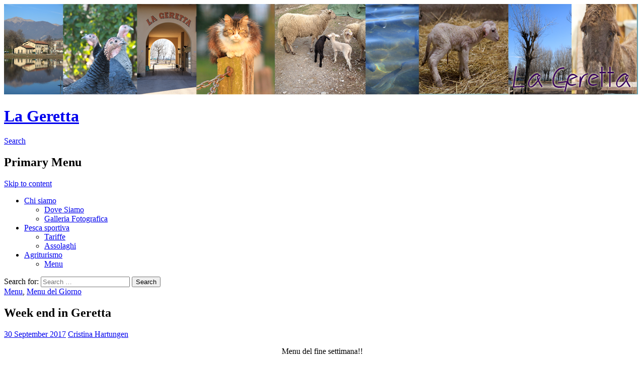

--- FILE ---
content_type: text/html; charset=UTF-8
request_url: https://www.lageretta.it/week-end-in-geretta-7/
body_size: 11524
content:
<!DOCTYPE html>
<!--[if IE 7]>
<html class="ie ie7" lang="en-US">
<![endif]-->
<!--[if IE 8]>
<html class="ie ie8" lang="en-US">
<![endif]-->
<!--[if !(IE 7) | !(IE 8) ]><!-->
<html lang="en-US">
<!--<![endif]-->
<head><style>img.lazy{min-height:1px}</style><link rel="preload" href="https://www.lageretta.it/wp-content/plugins/w3-total-cache/pub/js/lazyload.min.js" as="script">
	<meta charset="UTF-8">
	<meta name="viewport" content="width=device-width">
	<title>Week end in Geretta | La Geretta</title>
	<link rel="profile" href="http://gmpg.org/xfn/11">
	<link rel="pingback" href="https://www.lageretta.it/xmlrpc.php">
	<!--[if lt IE 9]>
	<script src="https://www.lageretta.it/wp-content/themes/twentyfourteen/js/html5.js"></script>
	<![endif]-->
	<script type="text/javascript" data-cookieconsent="ignore">
	window.dataLayer = window.dataLayer || [];

	function gtag() {
		dataLayer.push(arguments);
	}

	gtag("consent", "default", {
		ad_personalization: "denied",
		ad_storage: "denied",
		ad_user_data: "denied",
		analytics_storage: "denied",
		functionality_storage: "denied",
		personalization_storage: "denied",
		security_storage: "granted",
		wait_for_update: 500,
	});
	gtag("set", "ads_data_redaction", true);
	</script>
<script type="text/javascript"
		id="Cookiebot"
		src="https://consent.cookiebot.com/uc.js"
		data-implementation="wp"
		data-cbid="e30e8e2c-6a8c-4124-a389-2cd2191331dd"
						data-culture="IT"
				data-blockingmode="auto"
	></script>
<meta name='robots' content='max-image-preview:large' />
<link rel='dns-prefetch' href='//secure.gravatar.com' />
<link rel='dns-prefetch' href='//fonts.googleapis.com' />
<link rel='dns-prefetch' href='//s.w.org' />
<link rel='dns-prefetch' href='//widgets.wp.com' />
<link rel='dns-prefetch' href='//s0.wp.com' />
<link rel='dns-prefetch' href='//0.gravatar.com' />
<link rel='dns-prefetch' href='//1.gravatar.com' />
<link rel='dns-prefetch' href='//2.gravatar.com' />
<link rel='dns-prefetch' href='//i0.wp.com' />
<link rel='dns-prefetch' href='//jetpack.wordpress.com' />
<link rel='dns-prefetch' href='//public-api.wordpress.com' />
<link rel="alternate" type="application/rss+xml" title="La Geretta &raquo; Feed" href="https://www.lageretta.it/feed/" />
<link rel="alternate" type="application/rss+xml" title="La Geretta &raquo; Comments Feed" href="https://www.lageretta.it/comments/feed/" />
<link rel="alternate" type="application/rss+xml" title="La Geretta &raquo; Week end in Geretta Comments Feed" href="https://www.lageretta.it/week-end-in-geretta-7/feed/" />
<script type="text/javascript">
window._wpemojiSettings = {"baseUrl":"https:\/\/s.w.org\/images\/core\/emoji\/14.0.0\/72x72\/","ext":".png","svgUrl":"https:\/\/s.w.org\/images\/core\/emoji\/14.0.0\/svg\/","svgExt":".svg","source":{"concatemoji":"https:\/\/www.lageretta.it\/wp-includes\/js\/wp-emoji-release.min.js?ver=6.0.11"}};
/*! This file is auto-generated */
!function(e,a,t){var n,r,o,i=a.createElement("canvas"),p=i.getContext&&i.getContext("2d");function s(e,t){var a=String.fromCharCode,e=(p.clearRect(0,0,i.width,i.height),p.fillText(a.apply(this,e),0,0),i.toDataURL());return p.clearRect(0,0,i.width,i.height),p.fillText(a.apply(this,t),0,0),e===i.toDataURL()}function c(e){var t=a.createElement("script");t.src=e,t.defer=t.type="text/javascript",a.getElementsByTagName("head")[0].appendChild(t)}for(o=Array("flag","emoji"),t.supports={everything:!0,everythingExceptFlag:!0},r=0;r<o.length;r++)t.supports[o[r]]=function(e){if(!p||!p.fillText)return!1;switch(p.textBaseline="top",p.font="600 32px Arial",e){case"flag":return s([127987,65039,8205,9895,65039],[127987,65039,8203,9895,65039])?!1:!s([55356,56826,55356,56819],[55356,56826,8203,55356,56819])&&!s([55356,57332,56128,56423,56128,56418,56128,56421,56128,56430,56128,56423,56128,56447],[55356,57332,8203,56128,56423,8203,56128,56418,8203,56128,56421,8203,56128,56430,8203,56128,56423,8203,56128,56447]);case"emoji":return!s([129777,127995,8205,129778,127999],[129777,127995,8203,129778,127999])}return!1}(o[r]),t.supports.everything=t.supports.everything&&t.supports[o[r]],"flag"!==o[r]&&(t.supports.everythingExceptFlag=t.supports.everythingExceptFlag&&t.supports[o[r]]);t.supports.everythingExceptFlag=t.supports.everythingExceptFlag&&!t.supports.flag,t.DOMReady=!1,t.readyCallback=function(){t.DOMReady=!0},t.supports.everything||(n=function(){t.readyCallback()},a.addEventListener?(a.addEventListener("DOMContentLoaded",n,!1),e.addEventListener("load",n,!1)):(e.attachEvent("onload",n),a.attachEvent("onreadystatechange",function(){"complete"===a.readyState&&t.readyCallback()})),(e=t.source||{}).concatemoji?c(e.concatemoji):e.wpemoji&&e.twemoji&&(c(e.twemoji),c(e.wpemoji)))}(window,document,window._wpemojiSettings);
</script>
<style type="text/css">
img.wp-smiley,
img.emoji {
	display: inline !important;
	border: none !important;
	box-shadow: none !important;
	height: 1em !important;
	width: 1em !important;
	margin: 0 0.07em !important;
	vertical-align: -0.1em !important;
	background: none !important;
	padding: 0 !important;
}
</style>
	<link rel="stylesheet" href="https://www.lageretta.it/wp-content/cache/minify/0eec8.css" media="all" />


<style id='wp-block-library-inline-css' type='text/css'>
.has-text-align-justify{text-align:justify;}
</style>
<link rel="stylesheet" href="https://www.lageretta.it/wp-content/cache/minify/d5ca8.css" media="all" />


<style id='global-styles-inline-css' type='text/css'>
body{--wp--preset--color--black: #000000;--wp--preset--color--cyan-bluish-gray: #abb8c3;--wp--preset--color--white: #ffffff;--wp--preset--color--pale-pink: #f78da7;--wp--preset--color--vivid-red: #cf2e2e;--wp--preset--color--luminous-vivid-orange: #ff6900;--wp--preset--color--luminous-vivid-amber: #fcb900;--wp--preset--color--light-green-cyan: #7bdcb5;--wp--preset--color--vivid-green-cyan: #00d084;--wp--preset--color--pale-cyan-blue: #8ed1fc;--wp--preset--color--vivid-cyan-blue: #0693e3;--wp--preset--color--vivid-purple: #9b51e0;--wp--preset--gradient--vivid-cyan-blue-to-vivid-purple: linear-gradient(135deg,rgba(6,147,227,1) 0%,rgb(155,81,224) 100%);--wp--preset--gradient--light-green-cyan-to-vivid-green-cyan: linear-gradient(135deg,rgb(122,220,180) 0%,rgb(0,208,130) 100%);--wp--preset--gradient--luminous-vivid-amber-to-luminous-vivid-orange: linear-gradient(135deg,rgba(252,185,0,1) 0%,rgba(255,105,0,1) 100%);--wp--preset--gradient--luminous-vivid-orange-to-vivid-red: linear-gradient(135deg,rgba(255,105,0,1) 0%,rgb(207,46,46) 100%);--wp--preset--gradient--very-light-gray-to-cyan-bluish-gray: linear-gradient(135deg,rgb(238,238,238) 0%,rgb(169,184,195) 100%);--wp--preset--gradient--cool-to-warm-spectrum: linear-gradient(135deg,rgb(74,234,220) 0%,rgb(151,120,209) 20%,rgb(207,42,186) 40%,rgb(238,44,130) 60%,rgb(251,105,98) 80%,rgb(254,248,76) 100%);--wp--preset--gradient--blush-light-purple: linear-gradient(135deg,rgb(255,206,236) 0%,rgb(152,150,240) 100%);--wp--preset--gradient--blush-bordeaux: linear-gradient(135deg,rgb(254,205,165) 0%,rgb(254,45,45) 50%,rgb(107,0,62) 100%);--wp--preset--gradient--luminous-dusk: linear-gradient(135deg,rgb(255,203,112) 0%,rgb(199,81,192) 50%,rgb(65,88,208) 100%);--wp--preset--gradient--pale-ocean: linear-gradient(135deg,rgb(255,245,203) 0%,rgb(182,227,212) 50%,rgb(51,167,181) 100%);--wp--preset--gradient--electric-grass: linear-gradient(135deg,rgb(202,248,128) 0%,rgb(113,206,126) 100%);--wp--preset--gradient--midnight: linear-gradient(135deg,rgb(2,3,129) 0%,rgb(40,116,252) 100%);--wp--preset--duotone--dark-grayscale: url('#wp-duotone-dark-grayscale');--wp--preset--duotone--grayscale: url('#wp-duotone-grayscale');--wp--preset--duotone--purple-yellow: url('#wp-duotone-purple-yellow');--wp--preset--duotone--blue-red: url('#wp-duotone-blue-red');--wp--preset--duotone--midnight: url('#wp-duotone-midnight');--wp--preset--duotone--magenta-yellow: url('#wp-duotone-magenta-yellow');--wp--preset--duotone--purple-green: url('#wp-duotone-purple-green');--wp--preset--duotone--blue-orange: url('#wp-duotone-blue-orange');--wp--preset--font-size--small: 13px;--wp--preset--font-size--medium: 20px;--wp--preset--font-size--large: 36px;--wp--preset--font-size--x-large: 42px;}.has-black-color{color: var(--wp--preset--color--black) !important;}.has-cyan-bluish-gray-color{color: var(--wp--preset--color--cyan-bluish-gray) !important;}.has-white-color{color: var(--wp--preset--color--white) !important;}.has-pale-pink-color{color: var(--wp--preset--color--pale-pink) !important;}.has-vivid-red-color{color: var(--wp--preset--color--vivid-red) !important;}.has-luminous-vivid-orange-color{color: var(--wp--preset--color--luminous-vivid-orange) !important;}.has-luminous-vivid-amber-color{color: var(--wp--preset--color--luminous-vivid-amber) !important;}.has-light-green-cyan-color{color: var(--wp--preset--color--light-green-cyan) !important;}.has-vivid-green-cyan-color{color: var(--wp--preset--color--vivid-green-cyan) !important;}.has-pale-cyan-blue-color{color: var(--wp--preset--color--pale-cyan-blue) !important;}.has-vivid-cyan-blue-color{color: var(--wp--preset--color--vivid-cyan-blue) !important;}.has-vivid-purple-color{color: var(--wp--preset--color--vivid-purple) !important;}.has-black-background-color{background-color: var(--wp--preset--color--black) !important;}.has-cyan-bluish-gray-background-color{background-color: var(--wp--preset--color--cyan-bluish-gray) !important;}.has-white-background-color{background-color: var(--wp--preset--color--white) !important;}.has-pale-pink-background-color{background-color: var(--wp--preset--color--pale-pink) !important;}.has-vivid-red-background-color{background-color: var(--wp--preset--color--vivid-red) !important;}.has-luminous-vivid-orange-background-color{background-color: var(--wp--preset--color--luminous-vivid-orange) !important;}.has-luminous-vivid-amber-background-color{background-color: var(--wp--preset--color--luminous-vivid-amber) !important;}.has-light-green-cyan-background-color{background-color: var(--wp--preset--color--light-green-cyan) !important;}.has-vivid-green-cyan-background-color{background-color: var(--wp--preset--color--vivid-green-cyan) !important;}.has-pale-cyan-blue-background-color{background-color: var(--wp--preset--color--pale-cyan-blue) !important;}.has-vivid-cyan-blue-background-color{background-color: var(--wp--preset--color--vivid-cyan-blue) !important;}.has-vivid-purple-background-color{background-color: var(--wp--preset--color--vivid-purple) !important;}.has-black-border-color{border-color: var(--wp--preset--color--black) !important;}.has-cyan-bluish-gray-border-color{border-color: var(--wp--preset--color--cyan-bluish-gray) !important;}.has-white-border-color{border-color: var(--wp--preset--color--white) !important;}.has-pale-pink-border-color{border-color: var(--wp--preset--color--pale-pink) !important;}.has-vivid-red-border-color{border-color: var(--wp--preset--color--vivid-red) !important;}.has-luminous-vivid-orange-border-color{border-color: var(--wp--preset--color--luminous-vivid-orange) !important;}.has-luminous-vivid-amber-border-color{border-color: var(--wp--preset--color--luminous-vivid-amber) !important;}.has-light-green-cyan-border-color{border-color: var(--wp--preset--color--light-green-cyan) !important;}.has-vivid-green-cyan-border-color{border-color: var(--wp--preset--color--vivid-green-cyan) !important;}.has-pale-cyan-blue-border-color{border-color: var(--wp--preset--color--pale-cyan-blue) !important;}.has-vivid-cyan-blue-border-color{border-color: var(--wp--preset--color--vivid-cyan-blue) !important;}.has-vivid-purple-border-color{border-color: var(--wp--preset--color--vivid-purple) !important;}.has-vivid-cyan-blue-to-vivid-purple-gradient-background{background: var(--wp--preset--gradient--vivid-cyan-blue-to-vivid-purple) !important;}.has-light-green-cyan-to-vivid-green-cyan-gradient-background{background: var(--wp--preset--gradient--light-green-cyan-to-vivid-green-cyan) !important;}.has-luminous-vivid-amber-to-luminous-vivid-orange-gradient-background{background: var(--wp--preset--gradient--luminous-vivid-amber-to-luminous-vivid-orange) !important;}.has-luminous-vivid-orange-to-vivid-red-gradient-background{background: var(--wp--preset--gradient--luminous-vivid-orange-to-vivid-red) !important;}.has-very-light-gray-to-cyan-bluish-gray-gradient-background{background: var(--wp--preset--gradient--very-light-gray-to-cyan-bluish-gray) !important;}.has-cool-to-warm-spectrum-gradient-background{background: var(--wp--preset--gradient--cool-to-warm-spectrum) !important;}.has-blush-light-purple-gradient-background{background: var(--wp--preset--gradient--blush-light-purple) !important;}.has-blush-bordeaux-gradient-background{background: var(--wp--preset--gradient--blush-bordeaux) !important;}.has-luminous-dusk-gradient-background{background: var(--wp--preset--gradient--luminous-dusk) !important;}.has-pale-ocean-gradient-background{background: var(--wp--preset--gradient--pale-ocean) !important;}.has-electric-grass-gradient-background{background: var(--wp--preset--gradient--electric-grass) !important;}.has-midnight-gradient-background{background: var(--wp--preset--gradient--midnight) !important;}.has-small-font-size{font-size: var(--wp--preset--font-size--small) !important;}.has-medium-font-size{font-size: var(--wp--preset--font-size--medium) !important;}.has-large-font-size{font-size: var(--wp--preset--font-size--large) !important;}.has-x-large-font-size{font-size: var(--wp--preset--font-size--x-large) !important;}
</style>
<link rel="stylesheet" href="https://www.lageretta.it/wp-content/cache/minify/66a6e.css" media="all" />


<link rel='stylesheet' id='twentyfourteen-lato-css'  href='//fonts.googleapis.com/css?family=Lato%3A300%2C400%2C700%2C900%2C300italic%2C400italic%2C700italic' type='text/css' media='all' />
<link rel="stylesheet" href="https://www.lageretta.it/wp-content/cache/minify/df023.css" media="all" />


<!--[if lt IE 9]>
<link rel='stylesheet' id='twentyfourteen-ie-css'  href='https://www.lageretta.it/wp-content/themes/twentyfourteen/css/ie.css?ver=20131205' type='text/css' media='all' />
<![endif]-->
<!-- Inline jetpack_facebook_likebox -->
<style id='jetpack_facebook_likebox-inline-css' type='text/css'>
.widget_facebook_likebox {
	overflow: hidden;
}

</style>
<link rel="stylesheet" href="https://www.lageretta.it/wp-content/cache/minify/8afc4.css" media="all" />


<script type='text/javascript' id='jetpack_related-posts-js-extra'>
/* <![CDATA[ */
var related_posts_js_options = {"post_heading":"h4"};
/* ]]> */
</script>
<script  src="https://www.lageretta.it/wp-content/cache/minify/48a59.js"></script>


<link rel="https://api.w.org/" href="https://www.lageretta.it/wp-json/" /><link rel="alternate" type="application/json" href="https://www.lageretta.it/wp-json/wp/v2/posts/1325" /><link rel="EditURI" type="application/rsd+xml" title="RSD" href="https://www.lageretta.it/xmlrpc.php?rsd" />
<link rel="wlwmanifest" type="application/wlwmanifest+xml" href="https://www.lageretta.it/wp-includes/wlwmanifest.xml" /> 
<meta name="generator" content="WordPress 6.0.11" />
<link rel="canonical" href="https://www.lageretta.it/week-end-in-geretta-7/" />
<link rel='shortlink' href='https://wp.me/p4ndYl-ln' />
<link rel="alternate" type="application/json+oembed" href="https://www.lageretta.it/wp-json/oembed/1.0/embed?url=https%3A%2F%2Fwww.lageretta.it%2Fweek-end-in-geretta-7%2F" />
<link rel="alternate" type="text/xml+oembed" href="https://www.lageretta.it/wp-json/oembed/1.0/embed?url=https%3A%2F%2Fwww.lageretta.it%2Fweek-end-in-geretta-7%2F&#038;format=xml" />

		<!-- GA Google Analytics @ https://m0n.co/ga -->
		<script async src="https://www.googletagmanager.com/gtag/js?id=G-GYTM4NPZRG"></script>
		<script>
			window.dataLayer = window.dataLayer || [];
			function gtag(){dataLayer.push(arguments);}
			gtag('js', new Date());
			gtag('config', 'G-GYTM4NPZRG');
		</script>

	<!--IKFB CSS--> <style type="text/css" media="screen">#primary-sidebar .ikfb_event_title{color:white;font-weight:bold;margin-bottom:5px}
#primary-sidebar .ikfb_event_date{font-style:italic;font-size:10px}
#primary-sidebar .ikfb_event_image{display:none}
#primary-sidebar .ikfb_event_description{display:none}</style><!-- SEO by Meta Keywords Generator : techphernalia.com v1.11 start-->
<meta name="keywords" content="Week end in Geretta, Week, end, in, Geretta, La Geretta, La, Geretta, Menu, Menu del Giorno, " />
<meta name="description" content="Menu del fine settimana!!

" />
<!-- SEO by Meta Keywords Generator : techphernalia.com v1.1 end-->
<style>img#wpstats{display:none}</style>
	
<!-- Jetpack Open Graph Tags -->
<meta property="og:type" content="article" />
<meta property="og:title" content="Week end in Geretta" />
<meta property="og:url" content="https://www.lageretta.it/week-end-in-geretta-7/" />
<meta property="og:description" content="Menu del fine settimana!!" />
<meta property="article:published_time" content="2017-09-30T07:47:46+00:00" />
<meta property="article:modified_time" content="2017-09-30T07:47:46+00:00" />
<meta property="og:site_name" content="La Geretta" />
<meta property="og:image" content="http://www.lageretta.it/wp-content/uploads/2017/09/30-Settembre-1-Ottobre-600x423.jpg" />
<meta property="og:image:secure_url" content="https://i0.wp.com/www.lageretta.it/wp-content/uploads/2017/09/30-Settembre-1-Ottobre-600x423.jpg" />
<meta property="og:image:width" content="600" />
<meta property="og:image:height" content="423" />
<meta property="og:image:alt" content="30 Settembre 1 Ottobre" />
<meta property="og:locale" content="en_US" />
<meta name="twitter:creator" content="@marcocaimi" />
<meta name="twitter:text:title" content="Week end in Geretta" />
<meta name="twitter:image" content="http://www.lageretta.it/wp-content/uploads/2017/09/30-Settembre-1-Ottobre-600x423.jpg?w=640" />
<meta name="twitter:image:alt" content="30 Settembre 1 Ottobre" />
<meta name="twitter:card" content="summary_large_image" />

<!-- End Jetpack Open Graph Tags -->
<style type="text/css" id="wp-custom-css">/*
Welcome to Custom CSS!

CSS (Cascading Style Sheets) is a kind of code that tells the browser how
to render a web page. You may delete these comments and get started with
your customizations.

By default, your stylesheet will be loaded after the theme stylesheets,
which means that your rules can take precedence and override the theme CSS
rules. Just write here what you want to change, you don't need to copy all
your theme's stylesheet content.
*/
.tribe-events-list-widget ol li {
	list-style: none outside none;
	margin-bottom: 0;
}

.tribe-events-list-widget-events  h4 {
	margin: 10px 0 4px;
}</style></head>

<body class="post-template-default single single-post postid-1325 single-format-standard group-blog header-image singular">

<div id="page" class="hfeed site">
		<div id="site-header">
		<a href="https://www.lageretta.it/" rel="home">
			<img class="lazy" src="data:image/svg+xml,%3Csvg%20xmlns='http://www.w3.org/2000/svg'%20viewBox='0%200%201260%20180'%3E%3C/svg%3E" data-src="https://www.lageretta.it/wp-content/uploads/2014/02/composizione-animali-larga.png" width="1260" height="180" alt="">
		</a>
	</div>
	
	<header id="masthead" class="site-header" role="banner">
		<div class="header-main">
			<h1 class="site-title"><a href="https://www.lageretta.it/" rel="home">La Geretta</a></h1>

			<div class="search-toggle">
				<a href="#search-container" class="screen-reader-text">Search</a>
			</div>

			<nav id="primary-navigation" class="site-navigation primary-navigation" role="navigation">
				<h1 class="menu-toggle">Primary Menu</h1>
				<a class="screen-reader-text skip-link" href="#content">Skip to content</a>
				<div class="menu-main-menu-container"><ul id="menu-main-menu" class="nav-menu"><li id="menu-item-137" class="menu-item menu-item-type-post_type menu-item-object-page menu-item-home menu-item-has-children menu-item-137"><a href="https://www.lageretta.it/chi/">Chi siamo</a>
<ul class="sub-menu">
	<li id="menu-item-139" class="menu-item menu-item-type-post_type menu-item-object-page menu-item-139"><a href="https://www.lageretta.it/chi/dove/">Dove Siamo</a></li>
	<li id="menu-item-138" class="menu-item menu-item-type-post_type menu-item-object-page menu-item-138"><a href="https://www.lageretta.it/chi/foto/">Galleria Fotografica</a></li>
</ul>
</li>
<li id="menu-item-142" class="menu-item menu-item-type-post_type menu-item-object-page menu-item-has-children menu-item-142"><a href="https://www.lageretta.it/pesca/">Pesca sportiva</a>
<ul class="sub-menu">
	<li id="menu-item-831" class="menu-item menu-item-type-post_type menu-item-object-page menu-item-831"><a href="https://www.lageretta.it/pesca/tariffe-pesca-sportiva/">Tariffe</a></li>
	<li id="menu-item-143" class="menu-item menu-item-type-post_type menu-item-object-page menu-item-143"><a href="https://www.lageretta.it/pesca/assolaghi/">Assolaghi</a></li>
</ul>
</li>
<li id="menu-item-140" class="menu-item menu-item-type-post_type menu-item-object-page menu-item-has-children menu-item-140"><a href="https://www.lageretta.it/agriturismo/">Agriturismo</a>
<ul class="sub-menu">
	<li id="menu-item-136" class="menu-item menu-item-type-taxonomy menu-item-object-category current-post-ancestor current-menu-parent current-post-parent menu-item-136"><a href="https://www.lageretta.it/category/eventi-agriturismo/menu/">Menu</a></li>
</ul>
</li>
</ul></div>			</nav>
		</div>

		<div id="search-container" class="search-box-wrapper hide">
			<div class="search-box">
				<form role="search" method="get" class="search-form" action="https://www.lageretta.it/">
				<label>
					<span class="screen-reader-text">Search for:</span>
					<input type="search" class="search-field" placeholder="Search &hellip;" value="" name="s" />
				</label>
				<input type="submit" class="search-submit" value="Search" />
			</form>			</div>
		</div>
	</header><!-- #masthead -->

	<div id="main" class="site-main">

	<div id="primary" class="content-area">
		<div id="content" class="site-content" role="main">
			
<article id="post-1325" class="post-1325 post type-post status-publish format-standard hentry category-menu category-menu-del-giorno">
	
	<header class="entry-header">
				<div class="entry-meta">
			<span class="cat-links"><a href="https://www.lageretta.it/category/eventi-agriturismo/menu/" rel="category tag">Menu</a>, <a href="https://www.lageretta.it/category/eventi-agriturismo/menu/menu-del-giorno/" rel="category tag">Menu del Giorno</a></span>
		</div>
		<h1 class="entry-title">Week end in Geretta</h1>
		<div class="entry-meta">
			<span class="entry-date"><a href="https://www.lageretta.it/week-end-in-geretta-7/" rel="bookmark"><time class="entry-date" datetime="2017-09-30T09:47:46+02:00">30 September 2017</time></a></span> <span class="byline"><span class="author vcard"><a class="url fn n" href="https://www.lageretta.it/author/lacri/" rel="author">Cristina Hartungen</a></span></span>		</div><!-- .entry-meta -->
	</header><!-- .entry-header -->

		<div class="entry-content">
		<p style="text-align: center;">Menu del fine settimana!!</p>
<p style="text-align: center;"><a href="https://i0.wp.com/www.lageretta.it/wp-content/uploads/2017/09/30-Settembre-1-Ottobre.jpg?ssl=1"><img data-attachment-id="1327" data-permalink="https://www.lageretta.it/week-end-in-geretta-7/30-settembre-1-ottobre/" data-orig-file="https://i0.wp.com/www.lageretta.it/wp-content/uploads/2017/09/30-Settembre-1-Ottobre.jpg?fit=842%2C595&amp;ssl=1" data-orig-size="842,595" data-comments-opened="0" data-image-meta="{&quot;aperture&quot;:&quot;0&quot;,&quot;credit&quot;:&quot;&quot;,&quot;camera&quot;:&quot;&quot;,&quot;caption&quot;:&quot;&quot;,&quot;created_timestamp&quot;:&quot;0&quot;,&quot;copyright&quot;:&quot;&quot;,&quot;focal_length&quot;:&quot;0&quot;,&quot;iso&quot;:&quot;0&quot;,&quot;shutter_speed&quot;:&quot;0&quot;,&quot;title&quot;:&quot;&quot;,&quot;orientation&quot;:&quot;0&quot;}" data-image-title="30 Settembre 1 Ottobre" data-image-description="" data-image-caption="" data-medium-file="https://i0.wp.com/www.lageretta.it/wp-content/uploads/2017/09/30-Settembre-1-Ottobre.jpg?fit=600%2C423&amp;ssl=1" data-large-file="https://i0.wp.com/www.lageretta.it/wp-content/uploads/2017/09/30-Settembre-1-Ottobre.jpg?fit=474%2C335&amp;ssl=1" class="alignnone size-medium wp-image-1327 lazy" src="data:image/svg+xml,%3Csvg%20xmlns='http://www.w3.org/2000/svg'%20viewBox='0%200%20474%20334'%3E%3C/svg%3E" data-src="https://i0.wp.com/www.lageretta.it/wp-content/uploads/2017/09/30-Settembre-1-Ottobre.jpg?resize=474%2C334&#038;ssl=1" alt="30 Settembre 1 Ottobre" width="474" height="334" data-srcset="https://i0.wp.com/www.lageretta.it/wp-content/uploads/2017/09/30-Settembre-1-Ottobre.jpg?resize=600%2C423&amp;ssl=1 600w, https://i0.wp.com/www.lageretta.it/wp-content/uploads/2017/09/30-Settembre-1-Ottobre.jpg?w=842&amp;ssl=1 842w" data-sizes="(max-width: 474px) 100vw, 474px" data-recalc-dims="1" /></a></p>
<div class="sharedaddy sd-sharing-enabled"><div class="robots-nocontent sd-block sd-social sd-social-icon-text sd-sharing"><h3 class="sd-title">Condividimi:</h3><div class="sd-content"><ul><li class="share-email"><a rel="nofollow noopener noreferrer" data-shared="" class="share-email sd-button share-icon" href="mailto:?subject=%5BShared%20Post%5D%20Week%20end%20in%20Geretta&body=https%3A%2F%2Fwww.lageretta.it%2Fweek-end-in-geretta-7%2F&share=email" target="_blank" title="Click to email a link to a friend" data-email-share-error-title="Do you have email set up?" data-email-share-error-text="If you&#039;re having problems sharing via email, you might not have email set up for your browser. You may need to create a new email yourself." data-email-share-nonce="b279303861" data-email-share-track-url="https://www.lageretta.it/week-end-in-geretta-7/?share=email"><span>Email</span></a></li><li class="share-facebook"><a rel="nofollow noopener noreferrer" data-shared="sharing-facebook-1325" class="share-facebook sd-button share-icon" href="https://www.lageretta.it/week-end-in-geretta-7/?share=facebook" target="_blank" title="Click to share on Facebook" ><span>Facebook</span></a></li><li class="share-twitter"><a rel="nofollow noopener noreferrer" data-shared="sharing-twitter-1325" class="share-twitter sd-button share-icon" href="https://www.lageretta.it/week-end-in-geretta-7/?share=twitter" target="_blank" title="Click to share on Twitter" ><span>Twitter</span></a></li><li class="share-end"></li></ul></div></div></div>
<div id='jp-relatedposts' class='jp-relatedposts' >
	<h3 class="jp-relatedposts-headline"><em>Related</em></h3>
</div>	</div><!-- .entry-content -->
	
	</article><!-- #post-## -->
	<nav class="navigation post-navigation" role="navigation">
		<h1 class="screen-reader-text">Post navigation</h1>
		<div class="nav-links">
			<a href="https://www.lageretta.it/week-end-in-geretta-6/" rel="prev"><span class="meta-nav">Previous Post</span>Week end in Geretta</a><a href="https://www.lageretta.it/happy-jazz-hour-in-geretta/" rel="next"><span class="meta-nav">Next Post</span>Happy Jazz Hour in Geretta</a>		</div><!-- .nav-links -->
	</nav><!-- .navigation -->
			</div><!-- #content -->
	</div><!-- #primary -->

<div id="content-sidebar" class="content-sidebar widget-area" role="complementary">
	<aside id="categories-3" class="widget widget_categories"><h1 class="widget-title">Argomenti</h1>
			<ul>
					<li class="cat-item cat-item-11"><a href="https://www.lageretta.it/?taxonomy=tribe_events_cat&#038;term=eventi-agriturismo" title="Eventi che riguardano il ristorante">Agriturismo</a>
</li>
	<li class="cat-item cat-item-10"><a href="https://www.lageretta.it/category/azienda-agricola/animali/">Animali</a>
</li>
	<li class="cat-item cat-item-9"><a href="https://www.lageretta.it/category/azienda-agricola/">Azienda Agricola</a>
</li>
	<li class="cat-item cat-item-6"><a href="https://www.lageretta.it/category/eventi/" title="Eventi di ogni tipo riguardanti l&#039;agriturismo">Eventi</a>
</li>
	<li class="cat-item cat-item-3"><a href="https://www.lageretta.it/category/pesca/eventi-gare/" title="Le gare di pesca in Geretta">Gare</a>
</li>
	<li class="cat-item cat-item-21"><a href="https://www.lageretta.it/category/i-nostri-prodotti/">I nostri prodotti</a>
</li>
	<li class="cat-item cat-item-17"><a href="https://www.lageretta.it/category/pesca/il-pescato/" title="Alcuni esemplari pescati nei nostri laghi">Il pescato</a>
</li>
	<li class="cat-item cat-item-12"><a href="https://www.lageretta.it/category/eventi-agriturismo/menu/" title="I menu della Geretta">Menu</a>
</li>
	<li class="cat-item cat-item-20"><a href="https://www.lageretta.it/category/eventi-agriturismo/menu/menu-del-giorno/">Menu del Giorno</a>
</li>
	<li class="cat-item cat-item-5"><a href="https://www.lageretta.it/category/eventi-agriturismo/eventi-musica/" title="Tutti i post che riguardano la musica in geretta">Musica</a>
</li>
	<li class="cat-item cat-item-1"><a href="https://www.lageretta.it/category/nocategoria/">Non categorizzate</a>
</li>
	<li class="cat-item cat-item-2"><a href="https://www.lageretta.it/category/pesca/" title="Articoli pagine e post riguardanti la pesca sportiva">Pesca Sportiva</a>
</li>
			</ul>

			</aside><aside id="facebook-likebox-5" class="widget widget_facebook_likebox">		<div id="fb-root"></div>
		<div class="fb-page" data-href="https://www.facebook.com/lageretta" data-width="350"  data-height="432" data-hide-cover="false" data-show-facepile="true" data-tabs="false" data-hide-cta="false" data-small-header="false">
		<div class="fb-xfbml-parse-ignore"><blockquote cite="https://www.facebook.com/lageretta"><a href="https://www.facebook.com/lageretta"></a></blockquote></div>
		</div>
		</aside></div><!-- #content-sidebar -->
<div id="secondary">
		<h2 class="site-description">Pesca sportiva &amp; Agriturismo</h2>
	
	
		<div id="primary-sidebar" class="primary-sidebar widget-area" role="complementary">
		
		<aside id="recent-posts-3" class="widget widget_recent_entries">
		<h1 class="widget-title">Gli ultimi articoli</h1>
		<ul>
											<li>
					<a href="https://www.lageretta.it/menu-di-ferragosto/">Menu di Ferragosto</a>
									</li>
											<li>
					<a href="https://www.lageretta.it/1-memorial-stefano-proserpio/">1° MEMORIAL STEFANO PROSERPIO</a>
									</li>
											<li>
					<a href="https://www.lageretta.it/calendario-gare-2023/">CALENDARIO GARE 2023</a>
									</li>
											<li>
					<a href="https://www.lageretta.it/pasquetta-a-la-geretta/">Pasquetta a La Geretta</a>
									</li>
											<li>
					<a href="https://www.lageretta.it/pasqua-a-la-geretta/">Pasqua a La Geretta</a>
									</li>
											<li>
					<a href="https://www.lageretta.it/prossimi-week-end-in-geretta/">Prossimi week end in Geretta</a>
									</li>
											<li>
					<a href="https://www.lageretta.it/natale-alle-porte/">NATALE ALLE PORTE</a>
									</li>
											<li>
					<a href="https://www.lageretta.it/8-dicembre/">8 Dicembre</a>
									</li>
											<li>
					<a href="https://www.lageretta.it/guasto-linea-telefonica/">GUASTO LINEA TELEFONICA</a>
									</li>
											<li>
					<a href="https://www.lageretta.it/pesca-a-peso/">Pesca a peso</a>
									</li>
					</ul>

		</aside><aside id="media_image-3" class="widget widget_media_image"><a href="http://www.myiummy.it" target="_blank" rel="noopener"><img width="500" height="250" src="data:image/svg+xml,%3Csvg%20xmlns='http://www.w3.org/2000/svg'%20viewBox='0%200%20500%20250'%3E%3C/svg%3E" data-src="https://i0.wp.com/www.lageretta.it/wp-content/uploads/2016/03/12835010_10207581743014299_2060734211_n.jpg?fit=500%2C250&amp;ssl=1" class="image wp-image-1017 alignnone attachment-full size-full lazy" alt="" style="max-width: 100%; height: auto;" data-attachment-id="1017" data-permalink="https://www.lageretta.it/12835010_10207581743014299_2060734211_n/" data-orig-file="https://i0.wp.com/www.lageretta.it/wp-content/uploads/2016/03/12835010_10207581743014299_2060734211_n.jpg?fit=500%2C250&amp;ssl=1" data-orig-size="500,250" data-comments-opened="0" data-image-meta="{&quot;aperture&quot;:&quot;0&quot;,&quot;credit&quot;:&quot;&quot;,&quot;camera&quot;:&quot;&quot;,&quot;caption&quot;:&quot;&quot;,&quot;created_timestamp&quot;:&quot;0&quot;,&quot;copyright&quot;:&quot;&quot;,&quot;focal_length&quot;:&quot;0&quot;,&quot;iso&quot;:&quot;0&quot;,&quot;shutter_speed&quot;:&quot;0&quot;,&quot;title&quot;:&quot;&quot;,&quot;orientation&quot;:&quot;0&quot;}" data-image-title="My iummy" data-image-description="" data-image-caption="" data-medium-file="https://i0.wp.com/www.lageretta.it/wp-content/uploads/2016/03/12835010_10207581743014299_2060734211_n.jpg?fit=500%2C250&amp;ssl=1" data-large-file="https://i0.wp.com/www.lageretta.it/wp-content/uploads/2016/03/12835010_10207581743014299_2060734211_n.jpg?fit=474%2C237&amp;ssl=1" /></a></aside>	</div><!-- #primary-sidebar -->
	</div><!-- #secondary -->

		</div><!-- #main -->

		<footer id="colophon" class="site-footer" role="contentinfo">

			
			<div class="site-info">
								<a href="http://wordpress.org/">Proudly powered by WordPress</a>
			</div><!-- .site-info -->
		</footer><!-- #colophon -->
	</div><!-- #page -->

			<div id="jp-carousel-loading-overlay">
			<div id="jp-carousel-loading-wrapper">
				<span id="jp-carousel-library-loading">&nbsp;</span>
			</div>
		</div>
		<div class="jp-carousel-overlay" style="display: none;">

		<div class="jp-carousel-container">
			<!-- The Carousel Swiper -->
			<div
				class="jp-carousel-wrap swiper-container jp-carousel-swiper-container jp-carousel-transitions"
				itemscope
				itemtype="https://schema.org/ImageGallery">
				<div class="jp-carousel swiper-wrapper"></div>
				<div class="jp-swiper-button-prev swiper-button-prev">
					<svg width="25" height="24" viewBox="0 0 25 24" fill="none" xmlns="http://www.w3.org/2000/svg">
						<mask id="maskPrev" mask-type="alpha" maskUnits="userSpaceOnUse" x="8" y="6" width="9" height="12">
							<path d="M16.2072 16.59L11.6496 12L16.2072 7.41L14.8041 6L8.8335 12L14.8041 18L16.2072 16.59Z" fill="white"/>
						</mask>
						<g mask="url(#maskPrev)">
							<rect x="0.579102" width="23.8823" height="24" fill="#FFFFFF"/>
						</g>
					</svg>
				</div>
				<div class="jp-swiper-button-next swiper-button-next">
					<svg width="25" height="24" viewBox="0 0 25 24" fill="none" xmlns="http://www.w3.org/2000/svg">
						<mask id="maskNext" mask-type="alpha" maskUnits="userSpaceOnUse" x="8" y="6" width="8" height="12">
							<path d="M8.59814 16.59L13.1557 12L8.59814 7.41L10.0012 6L15.9718 12L10.0012 18L8.59814 16.59Z" fill="white"/>
						</mask>
						<g mask="url(#maskNext)">
							<rect x="0.34375" width="23.8822" height="24" fill="#FFFFFF"/>
						</g>
					</svg>
				</div>
			</div>
			<!-- The main close buton -->
			<div class="jp-carousel-close-hint">
				<svg width="25" height="24" viewBox="0 0 25 24" fill="none" xmlns="http://www.w3.org/2000/svg">
					<mask id="maskClose" mask-type="alpha" maskUnits="userSpaceOnUse" x="5" y="5" width="15" height="14">
						<path d="M19.3166 6.41L17.9135 5L12.3509 10.59L6.78834 5L5.38525 6.41L10.9478 12L5.38525 17.59L6.78834 19L12.3509 13.41L17.9135 19L19.3166 17.59L13.754 12L19.3166 6.41Z" fill="white"/>
					</mask>
					<g mask="url(#maskClose)">
						<rect x="0.409668" width="23.8823" height="24" fill="#FFFFFF"/>
					</g>
				</svg>
			</div>
			<!-- Image info, comments and meta -->
			<div class="jp-carousel-info">
				<div class="jp-carousel-info-footer">
					<div class="jp-carousel-pagination-container">
						<div class="jp-swiper-pagination swiper-pagination"></div>
						<div class="jp-carousel-pagination"></div>
					</div>
					<div class="jp-carousel-photo-title-container">
						<h2 class="jp-carousel-photo-caption"></h2>
					</div>
					<div class="jp-carousel-photo-icons-container">
						<a href="#" class="jp-carousel-icon-btn jp-carousel-icon-info" aria-label="Toggle photo metadata visibility">
							<span class="jp-carousel-icon">
								<svg width="25" height="24" viewBox="0 0 25 24" fill="none" xmlns="http://www.w3.org/2000/svg">
									<mask id="maskInfo" mask-type="alpha" maskUnits="userSpaceOnUse" x="2" y="2" width="21" height="20">
										<path fill-rule="evenodd" clip-rule="evenodd" d="M12.7537 2C7.26076 2 2.80273 6.48 2.80273 12C2.80273 17.52 7.26076 22 12.7537 22C18.2466 22 22.7046 17.52 22.7046 12C22.7046 6.48 18.2466 2 12.7537 2ZM11.7586 7V9H13.7488V7H11.7586ZM11.7586 11V17H13.7488V11H11.7586ZM4.79292 12C4.79292 16.41 8.36531 20 12.7537 20C17.142 20 20.7144 16.41 20.7144 12C20.7144 7.59 17.142 4 12.7537 4C8.36531 4 4.79292 7.59 4.79292 12Z" fill="white"/>
									</mask>
									<g mask="url(#maskInfo)">
										<rect x="0.8125" width="23.8823" height="24" fill="#FFFFFF"/>
									</g>
								</svg>
							</span>
						</a>
												<a href="#" class="jp-carousel-icon-btn jp-carousel-icon-comments" aria-label="Toggle photo comments visibility">
							<span class="jp-carousel-icon">
								<svg width="25" height="24" viewBox="0 0 25 24" fill="none" xmlns="http://www.w3.org/2000/svg">
									<mask id="maskComments" mask-type="alpha" maskUnits="userSpaceOnUse" x="2" y="2" width="21" height="20">
										<path fill-rule="evenodd" clip-rule="evenodd" d="M4.3271 2H20.2486C21.3432 2 22.2388 2.9 22.2388 4V16C22.2388 17.1 21.3432 18 20.2486 18H6.31729L2.33691 22V4C2.33691 2.9 3.2325 2 4.3271 2ZM6.31729 16H20.2486V4H4.3271V18L6.31729 16Z" fill="white"/>
									</mask>
									<g mask="url(#maskComments)">
										<rect x="0.34668" width="23.8823" height="24" fill="#FFFFFF"/>
									</g>
								</svg>

								<span class="jp-carousel-has-comments-indicator" aria-label="This image has comments."></span>
							</span>
						</a>
											</div>
				</div>
				<div class="jp-carousel-info-extra">
					<div class="jp-carousel-info-content-wrapper">
						<div class="jp-carousel-photo-title-container">
							<h2 class="jp-carousel-photo-title"></h2>
						</div>
						<div class="jp-carousel-comments-wrapper">
															<div id="jp-carousel-comments-loading">
									<span>Loading Comments...</span>
								</div>
								<div class="jp-carousel-comments"></div>
								<div id="jp-carousel-comment-form-container">
									<span id="jp-carousel-comment-form-spinner">&nbsp;</span>
									<div id="jp-carousel-comment-post-results"></div>
																														<div id="jp-carousel-comment-form-commenting-as">
												<p id="jp-carousel-commenting-as">
													You must be <a href="#" class="jp-carousel-comment-login">logged in</a> to post a comment.												</p>
											</div>
																											</div>
													</div>
						<div class="jp-carousel-image-meta">
							<div class="jp-carousel-title-and-caption">
								<div class="jp-carousel-photo-info">
									<h3 class="jp-carousel-caption" itemprop="caption description"></h3>
								</div>

								<div class="jp-carousel-photo-description"></div>
							</div>
							<ul class="jp-carousel-image-exif" style="display: none;"></ul>
							<a class="jp-carousel-image-download" target="_blank" style="display: none;">
								<svg width="25" height="24" viewBox="0 0 25 24" fill="none" xmlns="http://www.w3.org/2000/svg">
									<mask id="mask0" mask-type="alpha" maskUnits="userSpaceOnUse" x="3" y="3" width="19" height="18">
										<path fill-rule="evenodd" clip-rule="evenodd" d="M5.84615 5V19H19.7775V12H21.7677V19C21.7677 20.1 20.8721 21 19.7775 21H5.84615C4.74159 21 3.85596 20.1 3.85596 19V5C3.85596 3.9 4.74159 3 5.84615 3H12.8118V5H5.84615ZM14.802 5V3H21.7677V10H19.7775V6.41L9.99569 16.24L8.59261 14.83L18.3744 5H14.802Z" fill="white"/>
									</mask>
									<g mask="url(#mask0)">
										<rect x="0.870605" width="23.8823" height="24" fill="#FFFFFF"/>
									</g>
								</svg>
								<span class="jp-carousel-download-text"></span>
							</a>
							<div class="jp-carousel-image-map" style="display: none;"></div>
						</div>
					</div>
				</div>
			</div>
		</div>

		</div>
		
	<script type="text/javascript">
		window.WPCOM_sharing_counts = {"https:\/\/www.lageretta.it\/week-end-in-geretta-7\/":1325};
	</script>
				
<script  src="https://www.lageretta.it/wp-content/cache/minify/f8d85.js"></script>

<script type='text/javascript' id='jetpack-facebook-embed-js-extra'>
/* <![CDATA[ */
var jpfbembed = {"appid":"249643311490","locale":"en_US"};
/* ]]> */
</script>
<script  src="https://www.lageretta.it/wp-content/cache/minify/2c1d8.js"></script>

<script type='text/javascript' id='jetpack-carousel-js-extra'>
/* <![CDATA[ */
var jetpackSwiperLibraryPath = {"url":"https:\/\/www.lageretta.it\/wp-content\/plugins\/jetpack\/_inc\/build\/carousel\/swiper-bundle.min.js"};
var jetpackCarouselStrings = {"widths":[370,700,1000,1200,1400,2000],"is_logged_in":"","lang":"en","ajaxurl":"https:\/\/www.lageretta.it\/wp-admin\/admin-ajax.php","nonce":"2dec59067c","display_exif":"0","display_comments":"1","single_image_gallery":"1","single_image_gallery_media_file":"","background_color":"black","comment":"Comment","post_comment":"Post Comment","write_comment":"Write a Comment...","loading_comments":"Loading Comments...","download_original":"View full size <span class=\"photo-size\">{0}<span class=\"photo-size-times\">\u00d7<\/span>{1}<\/span>","no_comment_text":"Please be sure to submit some text with your comment.","no_comment_email":"Please provide an email address to comment.","no_comment_author":"Please provide your name to comment.","comment_post_error":"Sorry, but there was an error posting your comment. Please try again later.","comment_approved":"Your comment was approved.","comment_unapproved":"Your comment is in moderation.","camera":"Camera","aperture":"Aperture","shutter_speed":"Shutter Speed","focal_length":"Focal Length","copyright":"Copyright","comment_registration":"1","require_name_email":"1","login_url":"https:\/\/www.lageretta.it\/wp-login.php?redirect_to=https%3A%2F%2Fwww.lageretta.it%2Fweek-end-in-geretta-7%2F","blog_id":"1","meta_data":["camera","aperture","shutter_speed","focal_length","copyright"]};
/* ]]> */
</script>
<script  src="https://www.lageretta.it/wp-content/cache/minify/adca0.js"></script>

<script type='text/javascript' id='sharing-js-js-extra'>
/* <![CDATA[ */
var sharing_js_options = {"lang":"en","counts":"1","is_stats_active":"1"};
/* ]]> */
</script>
<script  src="https://www.lageretta.it/wp-content/cache/minify/d6089.js"></script>

<script type='text/javascript' id='sharing-js-js-after'>
var windowOpen;
			( function () {
				function matches( el, sel ) {
					return !! (
						el.matches && el.matches( sel ) ||
						el.msMatchesSelector && el.msMatchesSelector( sel )
					);
				}

				document.body.addEventListener( 'click', function ( event ) {
					if ( ! event.target ) {
						return;
					}

					var el;
					if ( matches( event.target, 'a.share-facebook' ) ) {
						el = event.target;
					} else if ( event.target.parentNode && matches( event.target.parentNode, 'a.share-facebook' ) ) {
						el = event.target.parentNode;
					}

					if ( el ) {
						event.preventDefault();

						// If there's another sharing window open, close it.
						if ( typeof windowOpen !== 'undefined' ) {
							windowOpen.close();
						}
						windowOpen = window.open( el.getAttribute( 'href' ), 'wpcomfacebook', 'menubar=1,resizable=1,width=600,height=400' );
						return false;
					}
				} );
			} )();
var windowOpen;
			( function () {
				function matches( el, sel ) {
					return !! (
						el.matches && el.matches( sel ) ||
						el.msMatchesSelector && el.msMatchesSelector( sel )
					);
				}

				document.body.addEventListener( 'click', function ( event ) {
					if ( ! event.target ) {
						return;
					}

					var el;
					if ( matches( event.target, 'a.share-twitter' ) ) {
						el = event.target;
					} else if ( event.target.parentNode && matches( event.target.parentNode, 'a.share-twitter' ) ) {
						el = event.target.parentNode;
					}

					if ( el ) {
						event.preventDefault();

						// If there's another sharing window open, close it.
						if ( typeof windowOpen !== 'undefined' ) {
							windowOpen.close();
						}
						windowOpen = window.open( el.getAttribute( 'href' ), 'wpcomtwitter', 'menubar=1,resizable=1,width=600,height=350' );
						return false;
					}
				} );
			} )();
</script>
<script src='https://stats.wp.com/e-202546.js' defer></script>
<script>
	_stq = window._stq || [];
	_stq.push([ 'view', {v:'ext',j:'1:11.4.2',blog:'64640601',post:'1325',tz:'1',srv:'www.lageretta.it'} ]);
	_stq.push([ 'clickTrackerInit', '64640601', '1325' ]);
</script>
<script>window.w3tc_lazyload=1,window.lazyLoadOptions={elements_selector:".lazy",callback_loaded:function(t){var e;try{e=new CustomEvent("w3tc_lazyload_loaded",{detail:{e:t}})}catch(a){(e=document.createEvent("CustomEvent")).initCustomEvent("w3tc_lazyload_loaded",!1,!1,{e:t})}window.dispatchEvent(e)}}</script><script  async src="https://www.lageretta.it/wp-content/cache/minify/1615d.js"></script>
</body>
</html>
<!--
Performance optimized by W3 Total Cache. Learn more: https://www.boldgrid.com/w3-total-cache/

Page Caching using disk: enhanced 
Lazy Loading
Minified using disk

Served from: www.lageretta.it @ 2025-11-12 23:28:53 by W3 Total Cache
-->

--- FILE ---
content_type: text/html; charset=UTF-8
request_url: https://www.lageretta.it/wp-content/cache/minify/66a6e.css
body_size: 498
content:
p.ik_fb_error{color:red;font-style:italic;font-size:12px}#ik_fb_widget{}#ik_fb_widget
.ik_fb_feed_item{}#ik_fb_widget .ik_fb_feed_item
img{}#ik_fb_widget
.ik_fb_profile_picture{}#ik_fb_widget .ik_fb_profile_picture
img{}#ik_fb_widget .ik_fb_profile_picture
.ik_fb_facebook_like{}#ik_fb_widget .ik_fb_profile_picture
a{}#ik_fb_widget .ik_fb_profile_picture a:hover{}#ik_fb_widget .ik_fb_profile_picture
.ik_fb_name{}#ik_fb_widget
.ik_fb_feed_window{}#ik_fb_widget .ik_fb_feed_window a, #ik_fb_widget .ik_fb_feed_window a:visited{}#ik_fb_widget .ik_fb_feed_window a:hover{}#ik_fb_widget .ik_fb_feed_window
.ik_fb_facebook_link{}#ik_fb_widget .ik_fb_feed_window .ik_fb_facebook_link
a{}#ik_fb_widget
p{}#ik_fb_widget
.ik_fb_facebook_image{}#ik_fb_widget
p.facebook_description{}#like_button{}#ikfb_powered_by{}#ik_fb_widget
.ikfb_read_more{}.ikfb_user_avatar,
#ik_fb_widget .ik_fb_feed_item
.ikfb_user_avatar{}.ikfb_user_avatar,
#ik_fb_widget .ik_fb_feed_item
.ikfb_user_avatar{}.ikfb_comments,.ikfb_likes{}.ikfb_comment_list{}.ikfb_comment{}#ik_fb_widget .ik_fb_feed_item
.ikfb_user_comment_avatar{}.ikfb_comment_author{}.ikfb_comment_message{}.ikfb_comment_date{}.ikfb_clear{}.ik_fb_gallery_standard{display:block;overflow:hidden}.ik_fb_gallery_standard_title{display:block}.ik_fb_gallery_item{background-color:#EEE;border-radius:5px 5px 5px 5px;float:left;margin:0
8px 8px 0;padding:10px
!important}img.ik_fb_standard_image{margin:0
0 8px}p.ik_fb_standard_image_name{font-size:12px !important;line-height:1.5em !important;width:auto !important}.ik_fb_gallery_2048x1152{height:2048px;width:1152px}.ik_fb_gallery_960x540{height:960px;width:540px}.ik_fb_gallery_720x405{height:720px;width:405px}.ik_fb_gallery_600x337{height:600px;width:337px}.ik_fb_gallery_480x270{height:480px;width:270px}.ik_fb_gallery_320x180{height:320px;width:180px}.ik_fb_gallery_130x73{height:130px;width:73px}

--- FILE ---
content_type: application/x-javascript; charset=utf-8
request_url: https://consent.cookiebot.com/e30e8e2c-6a8c-4124-a389-2cd2191331dd/cc.js?renew=false&referer=www.lageretta.it&dnt=false&init=false&culture=IT
body_size: 210
content:
if(console){var cookiedomainwarning='Error: The domain WWW.LAGERETTA.IT is not authorized to show the cookie banner for domain group ID e30e8e2c-6a8c-4124-a389-2cd2191331dd. Please add it to the domain group in the Cookiebot Manager to authorize the domain.';if(typeof console.warn === 'function'){console.warn(cookiedomainwarning)}else{console.log(cookiedomainwarning)}};